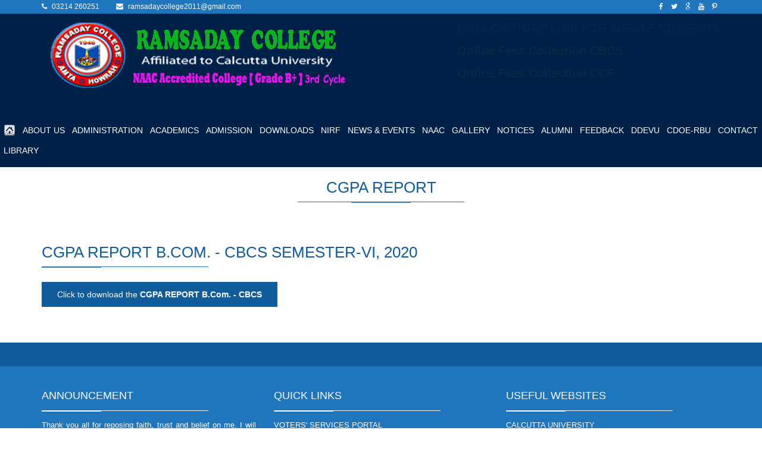

--- FILE ---
content_type: text/html; charset=UTF-8
request_url: https://ramsadaycollege.com/cgpa_report_bcom_2020.php
body_size: 6937
content:
<!DOCTYPE html>
<html class="no-js">
    <head>
        <meta charset="utf-8">
		<link rel="icon" href="images/logo.gif" type="image/x-icon" />
        <title>Ramsaday College</title>
		<META name="Keywords" content="College at Howrah Under Calcutta University">
		<META name="Keywords" content="Colleges At Howrah">
		<META name="Keywords" content="Colleges At Uluberia">
		<META name="Keywords" content="Amta college">
        <META name="Description" content="Ramsaday College, Amta, Affiliated to University of Calcutta, West Bengal, one of the oldest Colleges of Howrah District, established in 1946, 1st August. Our College is Re-Accredited by NAAC......... designed by 'JPPIO'">
        <meta name="viewport" content="width=device-width, initial-scale=1">
        <!-- Fonts -->
        <link href='http://fonts.googleapis.com/css?family=Open+Sans:400,300,700' rel='stylesheet' type='text/css'>
        <link href='http://fonts.googleapis.com/css?family=Dosis:400,700' rel='stylesheet' type='text/css'>

        <!-- Bootsrap -->
        <link rel="stylesheet" href="assets/css/bootstrap.min.css">

        <!-- Font awesome -->
        <link rel="stylesheet" href="assets/css/font-awesome.min.css">

        <!-- Owl carousel -->
        <link rel="stylesheet" href="assets/css/owl.carousel.css">

        <!-- Template main Css -->
        <link rel="stylesheet" href="assets/css/style.css">
        
        <!-- Modernizr -->
        <script src="assets/js/modernizr-2.6.2.min.js"></script>


    </head>
<body>


    <header class="main-header">
        
    
        <nav class="navbar navbar-static-top">

            <div class="navbar-top">

              <div class="container">
                  <div class="row">

                    <div class="col-sm-6 col-xs-12">

                        <ul class="list-unstyled list-inline header-contact">
                            <li> <i class="fa fa-phone"></i> <a href="tel:">03214 260251</a> </li>
                             <li> <i class="fa fa-envelope"></i> <a href="mailto:ramsadaycollege2011@gmail.com">ramsadaycollege2011@gmail.com</a> </li>
                       </ul> <!-- /.header-contact  -->
                    </div>

                    <div class="col-sm-6 col-xs-12 text-right">

                        <ul class="list-unstyled list-inline header-social">

                            <li> <a href="#"> <i class="fa fa-facebook"></i> </a> </li>
                            <li> <a href="#"> <i class="fa fa-twitter"></i>  </a> </li>
                            <li> <a href="#"> <i class="fa fa-google"></i>  </a> </li>
                            <li> <a href="#"> <i class="fa fa-youtube"></i>  </a> </li>
                            <li> <a href="#"> <i class="fa fa fa-pinterest-p"></i>  </a> </li>
                       </ul> <!-- /.header-social  -->
                    </div>
                  </div>
              </div>
            </div>			
			<div class="navbar-main">
              
              <div class="container">

                <div class="navbar-header">
                  <!--<button type="button" class="navbar-toggle collapsed" data-toggle="collapse" data-target="#navbar" aria-expanded="false" aria-controls="navbar">

                    <span class="sr-only">Toggle navigation</span>
                    <span class="icon-bar"></span>
                    <span class="icon-bar"></span>
                    <span class="icon-bar"></span>                  </button>-->
                  
                <a class="navbar-brand" href="index.php"><img src="assets/images/logo1.png" width="100%" alt="Ramsaday College"></a>                </div>

                <!--<div id="navbar" class="navbar-collapse collapse pull-right">

                  <ul class="nav navbar-nav">

                    <li><a class="is-active" href="index.php">HOME</a></li>
                    <li><a href="#">ABOUT</a></li>
                    <li class="has-child"><a href="#">SUBMENU</a>

                      <ul class="submenu">
                         <li class="submenu-item"><a href="#">Causes list </a></li>
                         <li class="submenu-item"><a href="#">Single cause </a></li>
                         <li class="submenu-item"><a href="#">Single cause </a></li>
                         <li class="submenu-item"><a href="#">Single cause </a></li>
                      </ul>
                    </li>
                    <li><a href="#">GALLERY</a></li>
                    <li><a href="#">CONTACT</a></li>
                  </ul>
				  
				  
                </div>--> <!-- /#navbar -->
				 <div class="topnav">
  					<div class="topnav-right">
						<!--<br />-->
						<a href="https://dccurc.in/" target="_blank" class="blink" style="font-weight:bold; color:#FF33FF;">DATA CAPTURE LINK FOR WBCAP STUDENTS</a><br />
						
			
    					<!--<a href="upload/notice/Admission%20schedule.pdf" target="_blank" class="blink" style="font-weight:bold; color:#33CCFF;">Admission Schedule College Portal</a><br />-->
						<!--<a href="upload/admission 24-25/Physical Verification_Doc.pdf" target="_blank" class="blink" style="font-weight:bold; color:#FF33FF;">Documents Required for Physical Verification</a><br />
    					<a href="https://onlinerc.in/cx/collect/" target="_blank" class="blink" style="font-weight:bold;">Link for REVIEW and FSI</a><br />-->
						<a href="http://onlinerc.in/campusXpert/" target="_blank" class="blink" style="font-weight:bold;">Online Fees Collection CBCS</a><br />
						<a href="https://onlinerc.in/cx/" target="_blank" class="blink" style="font-weight:bold;">Online Fees Collection CCF</a><br />
						<!--<a href="https://www.ramsadaycollege.com/upload/notice/PG%20admission%20notice%202024.pdf" target="_blank" class="blink" style="font-weight:bold; color:#FF33FF;">PG Admission Notice 2024</a>-->
  					</div>
				</div> 
				
              </div> <!-- /.container -->
            </div>
				  
<style type="text/css">
 			
/* Add a black background color to the top navigation */
.topnav {
    overflow: hidden;
}

/* Style the links inside the navigation bar */
.topnav a {
  float: left;
  color: #FFFF00;
  text-align: center;
  padding-top:10px;
  text-decoration: none;
  font-size: 20px;
}

/* Change the color of links on hover */
.topnav a:hover {
  background-color: #fff;
  color: #FFF;
  animation: stop;
}

/* Add a color to the active/current link */
.topnav a.active {
  background-color: #04AA6D;
  color: white;
}

/* Right-aligned section inside the top navigation */
.topnav-right {
  float: right;
}
.blink{
	animation: blinker 2s linear infinite;
	color:FFF;
}
@keyframes blinker{
	50% {
		opacity : 0;
	}
}
</style>
             <!-- /.navbar-main -->
        </nav> 

    </header> <!-- /. main-header -->


	        <script src="dist/jquery-1.12.4.min.js" type="text/javascript"></script>
        <script type="text/javascript" src="dist/responsive-nav.min.js"></script>
        <link rel="stylesheet" type="text/css" href="dist/responsive-nav.css" />
        <link rel="stylesheet" type="text/css" href="dist/themes.css" />
        <script type="text/javascript">
            $(document).ready(function () {
                $("#top-menu2").responsiveNav({
                    openSubmenuOnClick: true,
                    activateOnWidth: 500,
                });
            });
        </script>
        <style>
            *,
            *:before,
            *:after {
                -webkit-box-sizing: border-box;
                -moz-box-sizing: border-box;
                box-sizing: border-box;
            }

            body {
                font-family: arial;
            }
        </style>
		<p style="background-color:#002147; height:60px; margin-bottom:-10px;">&nbsp;</p>
<nav id="top-menu2">
            <div class="label-menu">MENU</div>
            <div>
                <ul>
                   <li><a href="index.php"><span><img src="inner-page-images/home1.png" width="20" height="10" alt="HOME" class="img-responsive"></span></a></li>
				   
				   <li class="dropdown">
                        <a href="#"><span>ABOUT US</span></a>
                        <div>
                            <ul>
                                <li><a href="aboutus.php" title="">ABOUT US</a></li>
                                <li><a href="institutes_distinctiveness.php">INSTITUTES DISTINCTIVENESS</a></li>
                                <li><a href="vision_and_mission.php" title="">VISION AND MISSION</a></li>
                                <li><a href="futureplan.php" title="" class="current-item style1">FUTURE PLAN</a></li>
								<li><a href="healthy_practice.php">HEALTHY PRACTICES</a></li>
								<li class="dropdown">
                                    <a href="" title="">FACILITIES</a>
                                    <div>
                                        <ul>
                                            <li><a href="library.php" title="">LIBRARY</a></li>
											<li><a href="canteen.php" title="">CAFETERIA</a></li>
											<li><a href="otherfacilities.php" title="">OTHER FACILITIES</a></li>
                                        </ul>
                                    </div>
                                </li>
                            </ul>
                        </div>
                    </li>
				   
                    <li class="dropdown">
                        <a href="#"><span>ADMINISTRATION</span></a>
                        <div>
                            <ul>
                                <li class="dropdown">
                                    <a href="#">STANDING COMMITTEES</a>
                                    <div>
                                        <ul>
										  <li><a href="organogram.php">ORGANOGRAM</a></li>
                                          <li><a href="governing_body.php">GOVERNING BODY</a></li>
										  <li><a href="iqac.php">IQAC</a></li>
										  <li><a href="naac.php">NAAC COMMITTEE</a></li>
										  <li><a href="grievance_cell.php">STUDENTS' GRIEVANCE REDRESSAL CELL</a></li>
										  <li><a href="antirag.php">ANTI RAGGING CELL</a></li>
										  <li><a href="ic_committee.php">INTERNAL COMPLAINTS COMMITTEE</a></li>
										  <li><a href="development.php">INFRASTRUCTURE & DEVELOPMENT</a></li>
                                		  <li><a href="enquiry.php">WHOM TO MEET AND WHY</a></li>
										  <li><a href="election.php">STUDENT ELECTION COMMITTEE</a></li>
										  										  <li><a href="otherstandingcommittee.php">OTHER STANDING COMMITTEES</a></li>
                                        </ul>
                                    </div>
                                </li>
								<li class="dropdown">
                                    <a href="#">POLICIES</a>
                                    <div>
                                        <ul>
										  <li><a href="code_of_professional_ethics.php">CODE OF PROFESSIONAL ETHICS</a></li>
                                		  <li><a href="scholarship_policy.php">SCHOLARSHIP</a></li>
										  <li><a href="internal_complaints_policy.php">ICC</a></li>
										  <li><a href="grievance_redressal_policy.php">GRIEVANCE REDRESSAL</a></li>
										  <li><a href="freeship_guideline_policy.php">FREESHIP GUIDELINE</a></li>
                                        </ul>
                                    </div>
                                </li>             
							</ul>
                        </div>
                    </li>
					
					<li class="dropdown">
                        <a href="#"><span>ACADEMICS</span></a>
                        <div>
                            <ul>
                                <li class="dropdown">
                                    <a href="#">PROGRAMS OFFERED</a>
                                    <div>
                                        <ul>
                                          <li><a href="ug_pg_programs.php">UG & PG LEVEL</a></li>
                                        </ul>
                                    </div>
                                </li>
                                <li><a href="departments_info.php" title="">DEPARTMENTS</a></li>
                                <li><a href="academic_calendar.php" title="">ACADEMIC CALENDAR</a></li>
								<li class="dropdown">
                                    <a href="" title="">EXTRA CURRICULAR</a>
                                    <div>
                                        <ul>
                                            <li><a href="english_course.php" title="">EFFECTIVE ENGLISH CRASH COURSE</a></li>
											<li><a href="nss.php" title="">N.S.S.</a></li>
											<li><a href="ncc.php" title="">N.C.C.</a></li>
											<li><a href="redribbion.php" title="">RED RIBBON CLUB</a></li>
                                        </ul>
                                    </div>
                                </li>
								<li class="dropdown">
                                    <a href="" title="">COURSES OUTCOMES</a>
                                    <div>
                                        <ul>
                                            <li><a href="courses_outcomes_2021.php" title="">COURSES OUTCOMES 2020-21</a></li>
											<li><a href="courses_outcomes_2020.php" title="">COURSES OUTCOMES 2019-20</a></li>
											<li><a href="courses_outcomes.php" title="">COURSES OUTCOMES 2018-19</a></li>
                                        </ul>
                                    </div>
                                </li>
								<li><a href="research_and_publication.php">RESEARCH & PUBLICATION</a></li>
								<li><a href="academic-activities.php">ACADEMIC ACTIVITIES</a></li>
								<li><a href="seminar.php">SEMINARS & WEBINARS</a></li>
								<li><a href="career_counselling.php">CAREER COUNSELLING</a></li>
								<li><a href="faculty_development_program.php">FACULTY DEVELOPMENT PROGRAMME</a></li>
                            </ul>
                        </div>
                    </li>
					
					<li class="dropdown">
                        <a href="#"><span>ADMISSION</span></a>
                        <div>
                            <ul>
                                <li><a href="new_admission.php"><img src="inner-page-images/newnew.gif" width="25" height="12"> ONLINE ADMISSION FOR THE ACADEMIC SESSION 2024-25</a></li>
                                <li><a href="reservation_rules_admission.php"><!--<img src="inner-page-images/newnew.gif" width="25" height="12">--> RESERVATIONS RULES</a></li>
								<li><a href="new_admission_rules_cbcs.php">CU NEW ADMISSION AND EXAMINATIONS RULES CBCS</a></li>
                            	<li><a href="admission.php">COLLEGE ADMISSION CRITERIA</a></li>
                            </ul>
                        </div>
                    </li>
					
					<li class="dropdown">
                        <a href="#"><span>DOWNLOADS</span></a>
                        <div>
                            <ul>
							<li><a href="checklist.php"><img src="inner-page-images/newnew.gif" width="25" height="12">CHECK LIST</a></li>
							<li><a href="action_plans.php">ACTION PLAN</a></li>
							<li><a href="checklist.php">REGISTRATION CHECKLIST</a></li>
							<li class="dropdown">
                                    <a href="" title="">MODEL QUESTION PAPER - UG</a>
                                    <div>
                                        <ul>
                                            <li><a href="english_dept.php">ENGLISH DEPARTMENT</a></li>
											<li><a href="bengali_dept.php">BENGALI DEPARTMENT</a></li>
											<li><a href="education_dept.php">EDUCATION DEPARTMENT</a></li>
											<li><a href="sanskrit_dept.php">SANSKRIT DEPARTMENT</a></li>
											<li><a href="hist_dept.php">HISTORY DEPARTMENT</a></li>
											<li><a href="philo_dept.php">PHILOSOPHY DEPARTMENT</a></li>
											<li><a href="phy_edu_dept.php">PHYSICSL EDUCATION DEPARTMENT</a></li>
											<li><a href="physics_dept.php">PHYSICS DEPARTMENT</a></li>
											<li><a href="chemistry_dept.php">CHEMISTRY DEPARTMENT</a></li>
											<li><a href="math_dept.php">MATHEMATICS DEPARTMENT</a></li>
											<li><a href="botany_dept.php">BOTANY DEPARTMENT</a></li>
											<li><a href="commerce_dept.php">COMMERCE DEPARTMENT</a></li>
											<li><a href="polsc_dept.php">POLITICAL SCIENCE DEPARTMENT</a></li>
											<li><a href="geography_dept.php">GEOGRAPHY DEPARTMENT</a></li>
											<li><a href="zoology_dept.php">ZOOLOGY DEPARTMENT</a></li>
											<li><a href="anthro_dept.php">ANTHROPOLOGY DEPARTMENT</a></li>
                                        </ul>
                                    </div>
                                </li>
								<li class="dropdown">
                                    <a href="" title="">MODEL QUESTION PAPER - PG [DISTANCE] </a>
                                    <div>
                                        <ul>
                                            <li><a href="english_dept_pg.php">ENGLISH DEPARTMENT</a></li>
											<li><a href="bengali_dept_pg.php">BENGALI DEPARTMENT</a></li>
											<li><a href="history_dept_pg.php">HISTORY DEPARTMENT</a></li>
											<li><a href="geography_dept_pg.php">GEOGRAPHY DEPARTMENT</a></li>
											<li><a href="envs_dept_pg.php">ENVIRONMENT STUDIES DEPARTMENT</a></li>
											<li><a href="polsc_dept_pg.php">POLITICAL SCIENCE DEPARTMENT</a></li>
											<li><a href="commerce_dept_pg.php">COMMERCE DEPARTMENT</a></li>
											<li><a href="sanskrit_dept_pg.php">SANSKRIT DEPARTMENT</a></li>
                                        </ul>
                                    </div>
                                </li>
								<li><a href="ugc_guidelines_covid19.php">UGC GUIDELINES FOR COVID'19</a></li>
								<li><a href="student_credit_card.php">STUDENT CREDIT CARD INFORMATION</a></li>
								<li><a href="cas_guidelines_for_teachers.php">CAS GUIDELINES & PROFORMA FOR TEACHERS</a></li>
								<li class="dropdown">
                                    <a href="#">CGPA REPORT CBCS</a>
                                    <div>
                                        <ul>
                                            <li class="dropdown">
                                                <a href="#"><span>2023</span></a>
                                                <div>
                                                    <ul>
                                                        <li><a href="cgpa_report_bcom_2023.php">B.COM.</a></li>
									    				<li><a href="cgpa_report_babsc_2023.php">B.A./B.Sc.</a></li>
                                                    </ul>
                                                </div>
                                            </li>
                                        </ul>
										<ul>
                                            <li class="dropdown">
                                                <a href="#"><span>2022</span></a>
                                                <div>
                                                    <ul>
                                                        <li><a href="cgpa_report_bcom_2022.php">B.COM.</a></li>
									    				<li><a href="cgpa_report_babsc_2022.php">B.A./B.Sc.</a></li>
                                                    </ul>
                                                </div>
                                            </li>
                                        </ul>
										<ul>
                                            <li class="dropdown">
                                                <a href="#"><span>2021</span></a>
                                                <div>
                                                    <ul>
                                                        <li><a href="cgpa_report_bcom_2021.php">B.COM.</a></li>
									    				<li><a href="cgpa_report_babsc_2021.php">B.A./B.Sc.</a></li>
                                                    </ul>
                                                </div>
                                            </li>
                                        </ul>
										<ul>
                                            <li class="dropdown">
                                                <a href="#"><span>2020</span></a>
                                                <div>
                                                    <ul>
                                                        <li><a href="cgpa_report_bcom_2020.php">B.COM.</a></li>
                                                    </ul>
                                                </div>
                                            </li>
                                        </ul>
										
                                    </div>
                                </li>
                            </ul>
                        </div>
                    </li>
					
					
					
					<li class="dropdown">
                        <a href="#"><span>NIRF</span></a>
                        <div>
                            <ul>
								<li><a href="upload/2025/RSC_NIRF 2025.pdf" target="_blank">NIRF 2025 (National Institutional Ranking Framework)</a></li>                                 
								<li><a href="upload/2024/NIRF2024.pdf" target="_blank">NIRF 2024 (National Institutional Ranking Framework)</a></li> 
								<li><a href="upload/2023/Ramsaday%20College20230131-.pdf" target="_blank">NIRF 2023 (National Institutional Ranking Framework)</a></li>
                            </ul>
                        </div>
                    </li>
					
					<li class="dropdown">
                        <a href="#"><span>NEWS & EVENTS</span></a>
                        <div>
                            <ul>
								<!--<li><a href="http://eclassrc.in/" target="_blank"> e-CLASSROOM</a></li>-->
								<li><a href="eclassroom.php"> e-CLASSROOM</a></li>
								<li><a href="scholarships.php" title="">SCHOLARSHIPS</a></li>
								<li><a href="publication.php" title="">PUBLICATION</a></li>
								<li><a href="swayam.php" title="">SWAYAM</a></li>
								<li><a href="virtual_lab.php" title="">VIRTUAL LAB</a></li>
								<li><a href="skill_development.php" title="">SKILL DEVELOPMENT</a></li>
								<li><a href="student_corner.php" title="">STUDENTS' CORNER</a></li>
                                <li><a href="https://forms.gle/VyQ1yrmSzF9AQNZq7" target="_blank">1ST YEAR STUDENT DATABASE</a></li>
								<!--<li><a href="platinum_jubilee.php">PLATINUM JUBILEE CELEBRATION</a></li>-->
								<li><a href="results.php">RESULTS</a></li>
								<li><a href="sports_games.php">SPORTS AND GAMES</a></li>
								<li><a href="gurdian.php">GURDIANS' MEETINGS</a></li>
								<li><a href="rural-health-unit.php">RURAL HEALTH UNIT</a></li>
								<!--<li><a href="redrassal-cell.php">GRIEVANCE REDRASSAL CELL</a></li>-->
                            </ul>
                        </div>
                    </li>
					
					<li class="dropdown">
                        <a href="#"><span>NAAC</span></a>
                        <div>
                            <ul>
								<li><a href="naac_status.php">NAAC ACCREDITATION STATUS</a></li>
                                <li><a href="aqar.php">LATEST AQAR</a></li>
								<li><a href="old_aqar.php">OLD AQAR</a></li>
                            </ul>
                        </div>
                    </li>
					
                    <li><a href="gallery.php"><span>GALLERY</span></a></li>
					
                    <li class="dropdown">
                        <a href="#"><span>NOTICES</span></a>
                        <div>
                            <ul>
                                <li><a href="notice.php">UG NOTICES</a></li>
								<li><a href="cupg_notice.php">REGULAR PG NOTICES</a></li>
								<li><a href="other_notice.php">OFFICIAL NOTICES</a></li>
                            </ul>
                        </div>
                    </li>
					
                    <li class="dropdown">
                        <a href="#"><span>ALUMNI</span></a>
                        <div>
                            <ul>
                                <li><a href="alumni.php">ALUMNI ASSOCIATION</a></li>
								<li><a href="alumnievent.php">ALUMNI EVENTS</a></li>
								<li><a href="https://forms.gle/zgxC4UC7SoAjCh6fA" target="_blank">ALUMNI REGISTRATION</a></li>
                            </ul>
                        </div>
                    </li>
					
										<li><a href="teachers_feedback_analysis_20-21.php">FEEDBACK</a></li>
					
					<li class="dropdown">
						<a href="#"><span>DDEVU</span></a>
						<div>
							<ul>
								<li><a href="post_grad.php">COURSE DETAILS</a></li>
								<li><a href="ddevu_notice.php">DDEVU-PG NOTICES</a></li>
								<li class="dropdown">
									<a href="" title="">VIEW SYLLABUS</a>
									<div>
										<ul>
											  <li><a href="upload/ddevu/bengali.pdf" target="_blank">BENGALI</a></li>
											  <li><a href="upload/ddevu/hist.pdf" target="_blank">HISTORY</a></li>
											  <li><a href="upload/ddevu/sanskrit.pdf" target="_blank">SANSKRIT</a></li>
											  <li><a href="upload/ddevu/geog.pdf" target="_blank">GEOGRAPHY</a></li>
										</ul>
									</div>
								</li>
								<!--<li><a href="ddevu_registration.php">REGISTER ONLINE</a></li>-->
							</ul>
						</div>
					</li>
					
					
					<li class="dropdown">
						<a href="#"><span>CDOE-RBU</span></a>
						<div>
							<ul>
								<li><a href="cdoe_rbu.php">CDOE RBU</a></li>
								<li><a href="cdoe_rbu_notice.php">CODE RBU NOTICES</a></li>
							</ul>
						</div>
					</li>
					
                     <li class="dropdown">
                        <a href="#"><span>CONTACT</span></a>
                        <div>
                            <ul>
                                <li><a href="contact.php">CONTACT INFORMATION</a></li>
								<li><a href="campusmap.php">CAMPUS MAP</a></li>
                            </ul>
                        </div>
                    </li>
					
                    <li class="dropdown">
                        <a href="#"><span>LIBRARY</span></a>
                        <div>
                            <ul>
                                <li><a href="https://sites.google.com/site/ramsadaycollegelibrary/" target="_blank" title="">e-LIBRARY</a></li>
								<li><a href="https://forms.gle/sanp7GPoBtUxeNwA9" target="_blank">LIBRARY MEMBERSHIP FORM (2023 - 2024)</a></li>
								<!--<li><a href="https://forms.gle/CedfvgjojfLMjMKa8" target="_blank">LIBRARY MEMBERSHIP FORM FOR 1ST SEM GENERAL STUDENTS</a></li>   -->   
                            </ul>
                        </div>
                    </li>
					
                    <!--<li class="dropdown">
                        <a href="javascript:void(0);"><span>MULTI LEVEL MENU 2</span></a>
                        <div>
                            <ul>
                                <li class="dropdown">
                                    <a href="#"><span>list item Second Level 2.1</span></a>
                                    <div>
                                        <ul>
                                            <li class="dropdown">
                                                <a href="#"><span>list item 2.1.1</span></a>
                                                <div>
                                                    <ul>
                                                        <li><a href="#"><span>list item 2.1.1.1</span></a></li>
                                                        <li><a href="#"><span>list item 2.1.1.2</span></a></li>
                                                        <li><a href="#"><span>list item 2.1.1.3</span></a></li>
                                                        <li><a href="#"><span>list item 2.1.1.4</span></a></li>
                                                    </ul>
                                                </div>
                                            </li>
                                            <li><a href="#"><span>list item 2.1.2</span></a></li>
                                            <li><a href="#"><span>list item 2.1.3</span></a></li>
                                            <li><a href="#"><span>list item 2.1.4</span></a></li>
                                        </ul>
                                    </div>
                                </li>
                                <li><a href="#"><span>list item Second Level 2.2</span></a></li>
                                <li><a href="#"><span>list item Second Level 2.3</span></a></li>
                            </ul>
                        </div>
                    </li>-->
                </ul>
            </div>
        </nav>	<div class="navbar-main2"></div>
    <!-- Carousel
    ================================================== -->
    <!-- /.carousel -->

     <!-- /.about-us -->
	 
     <h2 class="title-style-1">CGPA REPORT<span class="title-under"></span></h2>
	 <div class="main-container">

		<div class="container">
		<h2 class="title-style-2">CGPA REPORT B.Com. - CBCS Semester-VI, 2020<span class="title-under"></span></h2>
		
		<p><a href="upload/2022/BCOM_CU_SEM_6_444_2020.pdf" target="_blank"  class="btn btn-primary">Click to download the <b>CGPA REPORT B.Com. - CBCS</b></a></p>
			

		</div> <!-- /.about-us -->
		
		 <!-- /.our-sponsors -->
		

	</div>
	 <!-- /.our-causes -->

    



		     <!-- /.our-sponsors -->


    


    <footer class="main-footer">

        <div class="footer-top">
            
        </div>


        <div class="footer-main">
            <div class="container">
                
                <div class="row">
                    <div class="col-md-4">

                        <div class="footer-col">

                            <h4 class="footer-title">Announcement <span class="title-under"></span></h4>

                            <div class="footer-content">

                                <p>Thank you all for reposing faith, trust and belief on me. I will try my best to fulfill the aspirations of those who love and care for their institution. </p> 

                                <p>Regards from <strong>Principal</strong></p>
                            </div>
                        </div>
                    </div>

                    <div class="col-md-4">

                        <div class="footer-col">

                            <h4 class="footer-title">Quick Links <span class="title-under"></span></h4>

                            <div class="footer-content">
                                <ul class="tweets list-unstyled">
                                    <p><a href="https://voters.eci.gov.in/" target="_blank">VOTERS' SERVICES PORTAL</a></p>
									
                                    <p><a href="enquiry.php">WHOM TO MEET AND WHY</a></p>

                                    <p><a href="reservation_rules_admission.php">RESERVATION RULES, GOVT. of WB</a></p>

                                    <p><a href="admission.php">ADMISSION RULES, RAMSADAY COLLEGE</a></p>

                                    <p><a href="ug_pg_programs.php">UG / PG PROGRAMMES & SUBJECT COMBINATIONS</a></p>
									
									<p><a href="privacy policy.php">PRIVACY POLICY</a></p>
                                </ul>
                            </div>
                        </div>
                    </div>


                    <div class="col-md-4">

                        <div class="footer-col">

                            <h4 class="footer-title">Useful Websites <span class="title-under"></span></h4>

                            <div class="footer-content">
                                <ul class="tweets list-unstyled">
                                    <p><a href="http://www.caluniv.ac.in/" target="_blank">CALCUTTA UNIVERSITY</a></p>

                                    <p><a href="http://ugccare.unipune.ac.in/apps1/home/index" target="_blank">UGC CARE LISTED JOURNALS</a></p>
									
                                    <p><a href="http://www.ugc.ac.in/" target="_blank">UGC</a></p>

                                    <p><a href="http://mhrd.gov.in/higher_education" target="_blank">DEPARTMENT OF HIGHER EDUCATION.</a></p>

                                    <p><a href="http://wbresults.nic.in/" target="_blank">B.A. / B.SC. / B.COM. RESULTS</a></p>
                                </ul>
                            </div>
                        </div>
                    </div>
                    <div class="clearfix"></div>



                </div>
                
                
            </div>

            
        </div>
		
		<div class="footer-bottom">

            <div class="container text-right">
                Sadaka @ copyrights RamsadayCollege - by <a href="#" target="_blank">Ouarmedia</a>&nbsp;&nbsp;&nbsp;&nbsp;&nbsp;&nbsp;&nbsp;&nbsp;  A site from <a href="http://www.jppio.com" target="_blank">JPPIO</a>
            </div>
        </div>
		
		
		<!--  Scripts
    ================================================== -->

    <!-- jQuery -->
    

    <!-- Bootsrap javascript file -->
    <script src="assets/js/bootstrap.min.js"></script>
    
    <!-- owl carouseljavascript file -->
    <script src="assets/js/owl.carousel.min.js"></script>

    <!-- Template main javascript -->
    <script src="assets/js/main.js"></script>

    <!-- Google Analytics: change UA-XXXXX-X to be your site's ID. -->
    <script>
        (function(b,o,i,l,e,r){b.GoogleAnalyticsObject=l;b[l]||(b[l]=
        function(){(b[l].q=b[l].q||[]).push(arguments)});b[l].l=+new Date;
        e=o.createElement(i);r=o.getElementsByTagName(i)[0];
        e.src='//www.google-analytics.com/analytics.js';
        r.parentNode.insertBefore(e,r)}(window,document,'script','ga'));
        ga('create','UA-XXXXX-X');ga('send','pageview');
    </script>        
    </footer> <!-- main-footer -->

</body>
</html>


--- FILE ---
content_type: text/css
request_url: https://ramsadaycollege.com/assets/css/style.css
body_size: 4173
content:
/*------------------------------------------------------------------------------------------------------------------------
 
 @package: Sadaka
 @author: Ouarmedia/Farouk BLALOU
 @version: 1.0
 
 --------------------------------------------------------------------------------------------------------------------- */

/* =============================================================================
  Base
========================================================================== */
body {
  font-family: "Open sans", sans-serif;
  color: #115c9b;
}

h1,
h2,
h3,
h4 {
  font-family: "Dosis", sans-serif;
}

a {
  color: inherit;
}
a:hover, a:focus, a:active {
  color: inherit;
}

/* =============================================================================
  Layout
========================================================================== */
/* Header 
================================= */
.navbar-static-top {
  margin: 0;
  border: 0;
  color: #fff;
}

.navbar-top {
  background: #1f76bd;
  font-size: 12px;
  padding: 3px 0;
}
.navbar-top .list-inline {
  margin-bottom: 0;
}
.navbar-top .header-contact li {
  margin-right: 15px;
}
.navbar-top .header-contact li .fa {
  margin-right: 5px;
}

.navbar-main {
  margin-bottom: 0;
  color: #fff;
  background: #002147;
  height:130px;
}
.navbar-main2 {
  margin-bottom: 0;
  color: #fff;
  background: #002147;
  height:10px;
}
.navbar-main .navbar-brand {
  border-bottom: none !important;
}
.navbar-main a:hover,
.navbar-main a:active,
.navbar-main a:focus,
.navbar-main a.is-active {
  background: none !important;
  color: inherit;
  /*border-bottom: 2px solid #fff;*/
}
.navbar-main .submenu {
  position: absolute;
  list-style: none;
  background: #1f76bd;
  padding: 0;
  width: 150px;
  left: -35px;
  visibility: hidden;
  top: 85px;
  -moz-transition: all, 0.05s;
  -o-transition: all, 0.05s;
  -webkit-transition: all, 0.05s;
  transition: all, 0.05s;
}
.navbar-main .submenu li {
  border-top: 1px solid #185b91;
}
.navbar-main .submenu li:hover {
  background: #185b91;
  -moz-transition: all, 0.3s;
  -o-transition: all, 0.3s;
  -webkit-transition: all, 0.3s;
  transition: all, 0.3s;
}
.navbar-main .submenu li a {
  width: 100%;
  border-bottom: none;
  text-decoration: none;
  padding: 5px 25px;
  display: block;
  font-size: 16px;
}
.navbar-main li a {
  font-family: "Dosis", sans-serif;         /*for menu font*/
  font-size: 18px;
  padding: 20px 15px;
  border-bottom: 2px solid transparent;
}
.navbar-main li:hover .submenu {
  top: 62px;
  visibility: visible;
  -moz-transition: all, 0.25s;
  -o-transition: all, 0.25s;
  -webkit-transition: all, 0.25s;
  transition: all, 0.25s;
}
.navbar-main .icon-bar {
  background: #fff;
}


.navbar-main-gal {
  margin-bottom: 0;
  margin-bottom:-30px;
  color: #fff;
  background: #002147;
  height:130px;
}
.navbar-main-gal .navbar-brand {
  border-bottom: none !important;
}
.navbar-main-gal a:hover,
.navbar-main-gal a:active,
.navbar-main-gal a:focus,
.navbar-main-gal a.is-active {
  background: none !important;
  color: inherit;
  /*border-bottom: 2px solid #fff;*/
}
.navbar-main-gal .submenu {
  position: absolute;
  list-style: none;
  background: #1f76bd;
  padding: 0;
  width: 150px;
  left: -35px;
  visibility: hidden;
  top: 85px;
  -moz-transition: all, 0.05s;
  -o-transition: all, 0.05s;
  -webkit-transition: all, 0.05s;
  transition: all, 0.05s;
}
.navbar-main-gal .submenu li {
  border-top: 1px solid #185b91;
}
.navbar-main-gal .submenu li:hover {
  background: #185b91;
  -moz-transition: all, 0.3s;
  -o-transition: all, 0.3s;
  -webkit-transition: all, 0.3s;
  transition: all, 0.3s;
}
.navbar-main-gal .submenu li a {
  width: 100%;
  border-bottom: none;
  text-decoration: none;
  padding: 5px 25px;
  display: block;
  font-size: 16px;
}
.navbar-main-gal li a {
  font-family: "Dosis", sans-serif;         /*for menu font*/
  font-size: 18px;
  padding: 20px 15px;
  border-bottom: 2px solid transparent;
}
.navbar-main-gal li:hover .submenu {
  top: 62px;
  visibility: visible;
  -moz-transition: all, 0.25s;
  -o-transition: all, 0.25s;
  -webkit-transition: all, 0.25s;
  transition: all, 0.25s;
}
.navbar-main-gal .icon-bar {
  background: #fff;
}

/* Home Slider 
================================= */
.carousel-home img {
  width: 100%;
}
.carousel-home .carousel-control {
  background: #1f76bd;
  height: 80px;
  width: 40px;
  top: 50%;
  margin-top: -40px;
  -moz-transition: width, 0.3s;
  -o-transition: width, 0.3s;
  -webkit-transition: width, 0.3s;
  transition: width, 0.3s;
}
.carousel-home .carousel-control .fa {
  font-size: 2.5em;
  padding-top: 12px;
}
.carousel-home .carousel-control:hover {
  width: 50px;
}
.carousel-home .carousel-caption {
  top: 50%;
  bottom: auto;
  transform: translateY(-50%);
}
.carousel-home .carousel-title {
  color: #fff;
  font-family: "Dosis", sans-serif;
  font-size: 50px;
  font-weight: bold;
  text-transform: uppercase;
}
.carousel-home .carousel-subtitle {
  font-size: 25px;
  text-transform: uppercase;
}
.carousel-home .btn {
  margin-top: 30px;
}

.section-home {
  margin: 30px 0;
}

/* home/ about-us 
================================= */
.about-us {
  margin: 30px 0;
}

.about-us-col {
  height: 325px;
  padding: 25px;
  text-align: center;
  background-color: #0076a3;
  background-image: url('[data-uri]');
  background-size: 100%;
  background-image: -moz-linear-gradient(290deg, #115b9b -25%, #1290f8 50%, #115b9b 125%);
  background-image: -webkit-linear-gradient(290deg, #115b9b -25%, #1290f8 50%, #115b9b 125%);
  background-image: linear-gradient(160deg, #115b9b -25%, #1290f8 50%, #115b9b 125%);
  color: #fff;
}
.about-us-col .col-icon-wrapper {
  min-height: 80px;
}
.about-us-col .col-title {
  text-transform: uppercase;
}
.about-us-col .col-details {
  text-align: justify;
  margin-bottom: 25px;
  min-height: 80px;
}

/* home/reasons 
================================= */
.home-reasons {
  margin: 25px 0;
}

.reasons-col {
  position: relative;
  overflow: hidden;
}
.reasons-col img {
  width: 100%;
  -moz-transition: all, 0.5s;
  -o-transition: all, 0.5s;
  -webkit-transition: all, 0.5s;
  transition: all, 0.5s;
}
.reasons-col .reasons-titles {
  position: absolute;
  bottom: 0;
  text-align: center;
  background: rgba(31, 118, 189, 0.8);
  width: 100%;
  color: #fff;
  text-transform: uppercase;
  height: 125px;
  padding: 25px 0;
}
.reasons-col .reasons-title {
  font-weight: bold;
}
.reasons-col .on-hover {
  position: absolute;
  top: 0;
  bottom: 125px;
  width: 100%;
  padding: 25px;
  color: #fff;
  text-align: justify;
  background: rgba(31, 118, 189, 0.9);
  border-bottom: 1px solid #fff;
  visibility: hidden;
  opacity: 0;
  -moz-transition: all, 0.5s;
  -o-transition: all, 0.5s;
  -webkit-transition: all, 0.5s;
  transition: all, 0.5s;
}
.reasons-col:hover .on-hover {
  visibility: visible;
  opacity: 1;
  padding: 50px;
  -moz-transition: all, 1s;
  -o-transition: all, 1s;
  -webkit-transition: all, 1s;
  transition: all, 1s;
}
.reasons-col:hover img {
  -moz-transform: perspective(1.1) scale3d(1.1, 1.1, 1.1);
  -webkit-transform: perspective(1.1) scale3d(1.1, 1.1, 1.1);
  transform: perspective(1.1) scale3d(1.1, 1.1, 1.1);
}

/* home/causes
================================= */
.cause {
  padding-bottom: 15px;
  margin-bottom: 30px;
  border: 1px solid #1f76bd;
  -moz-transition: all, 0.3s;
  -o-transition: all, 0.3s;
  -webkit-transition: all, 0.3s;
  transition: all, 0.3s;
}
.cause .cause-progress {
  margin: 0 10px 15px;
  border: 1px solid #1f76bd;
  border-radius: 3px;
}
.cause .cause-progress .progress-bar {
  background: #1f76bd;
  box-shadow: none;
}
.cause .cause-img {
  margin-bottom: 15px;
  width: 100%;
}
.cause .cause-title {
  text-align: center;
  margin-bottom: 10px;
  font-weight: bold;
}
.cause .cause-details {
  text-align: justify;
  padding: 0 15px;
  font-size: 13px;
  margin-bottom: 15px;
  min-height: 115px;
}
.cause:hover {
  background: #f0f0f0;
  color: #144d7b;
  border-color: #144d7b;
}

/* Team 
================================= */
.team-member {
  background: #1f76bd;
  color: #fff;
  text-align: center;
  padding-bottom: 15px;
  border: 1px solid #1f76bd;
}
.team-member .thumnail img {
  width: 100%;
}
.team-member .member-name {
  font-weight: bold;
}
.team-member .member-position {
  padding: 0 15px 5px;
}

/* footer 
================================= */
.footer-top {
  background: #115c9b;
  height: 40px;
}

.main-footer {
  background: #1f76bd;
  color: #fff;
}
.main-footer .footer-main {
  padding: 30px 0;
}
.main-footer .footer-title {
  text-transform: uppercase;
  margin-bottom: 10px;
}
.main-footer .footer-title .title-under {
  background: #fff;
  margin: 15px 0;
  text-align: left;
}
.main-footer .footer-title .title-under:after {
  margin: 0;
  background: #fff;
}
.main-footer .footer-content {
  text-align: justify;
  font-size: 13px;
}
.main-footer .tweet {
  font-size: 13px;
}
.main-footer .tweet:after {
  content: "";
  height: 1px;
  display: block;
  background: #115c9b;
  width: 150px;
  margin: 15px auto;
}
.main-footer .tweet:last-child:after {
  display: none;
}

.footer-bottom {
  background: #115c9b;
  padding: 3px;
}

.footer-form .form-group {
  margin-bottom: 5px;
}
.footer-form .form-control {
  background: #115c9b;
  color: #fff;
  border: 0;
  border-radius: 0;
  margin-bottom: 5px;
  border: 1px solid #fff;
  resize: none;
}
.footer-form .btn-submit {
  border-radius: 0;
  background: #115c9b;
  text-transform: uppercase;
  border: 1px solid #fff;
  -moz-transition: all, 0.5s;
  -o-transition: all, 0.5s;
  -webkit-transition: all, 0.5s;
  transition: all, 0.5s;
}
.footer-form .btn-submit:hover {
  background: #fff;
}
.footer-form input:-moz-placeholder,
.footer-form textarea:-moz-placeholder {
  color: #fff;
}
.footer-form input::-moz-placeholder,
.footer-form textarea::-moz-placeholder {
  color: #fff;
}
.footer-form input:-ms-input-placeholder,
.footer-form textarea:-ms-input-placeholder {
  color: #fff;
}
.footer-form input::-webkit-input-placeholder,
.footer-form textarea::-webkit-input-placeholder {
  color: #fff;
}

/* Pages 
================================= */
.page-heading {
  background: url('../images/heading-bg.jpg?1428795369') no-repeat center;
  background-size: cover;
  min-height: 190px;
  color: #fff;
  padding: 25px 15px;
  margin-bottom: 50px;
}
.page-heading .title-under {
  background: #fff;
}

.page-description {
  font-size: 18px;
}

.main-container {
  margin-bottom: 50px;
}

/* Pages/Gallery 
================================= */
.gallery-item {
  padding: 0;
  display: block;
  margin: 0;
}
.gallery-item img {
  width: 100%;
}

.contact-items {
  margin-top: 30px;
}
.contact-items .contact-item {
  margin-bottom: 10px;
  vertical-align: middle;
  font-size: 16px;
}
.contact-items .contact-icon {
  display: inline-block;
  width: 35px;
  height: 35px;
  background: #1f76bd;
  vertical-align: middle;
  margin-right: 5px;
  color: #fff;
  text-align: center;
}
.contact-items .contact-icon .fa {
  vertical-align: sub;
  font-size: 20px;
  margin-top: 7px;
}

/* contact 
================================= */
.contact-map {
  height: 350px;
  background: #ccc;
}

form .alert {
  display: none;
}

/* Causes 
================================= */
.cause-carousel {
  margin-top: 15px;
  margin-bottom: 30px;
}

/* =============================================================================
	Module
========================================================================== */
.btn-primary {
  background: #115c9b;
  border: none;
  border-radius: 0;
  padding: 10px 25px;
  border: 1px solid transparent;
  -moz-transition: all, 0.3s;
  -o-transition: all, 0.3s;
  -webkit-transition: all, 0.3s;
  transition: all, 0.3s;
}
.btn-primary:hover {
  background: #fff;
  color: #1f76bd;
  border: 1px solid #1f76bd;
}

.btn-primary2 {
  background: #115c9b;
  color:#FFFFFF;
  border: none;
  border-radius: 0;
  padding: 10px 25px;
  border: 1px solid transparent;
  -moz-transition: all, 0.3s;
  -o-transition: all, 0.3s;
  -webkit-transition: all, 0.3s;
  transition: all, 0.3s;
}
.btn-primary2:hover {
  background: #FFFF99;
  color: #1f76bd;
  border: 1px solid #1f76bd;
}

.btn-secondary {
  background: #fff;
  color: #1f76bd;
  border-radius: 0;
}
.btn-secondary:hover {
  background: #1f76bd;
  color: #fff;
}

.title-style-1 {
  text-align: center;
  text-transform: uppercase;
  font-size: 26px;
  margin-bottom: 50px;
}

.title-style-2 {
  text-align: left;
  text-transform: uppercase;
  font-size: 26px;
  margin-bottom: 25px;
}
.title-style-2 .title-under {
  display: block;
  margin: 5px 0;
}
.title-style-2 .title-under:after {
  margin: 0;
  margin-top: 10px;
}

.title-under {
  display: block;
  margin: 5px auto;
  background: #1f76bd;
  height: 1px;
  width: 280px;
}
.title-under:after {
  content: '';
  display: block;
  width: 100px;
  background: inherit;
  height: 2px;
  margin: 0 auto;
  margin-top: 10px;
}

/* Modal
================================= */
.form-control {
  border-radius: 0;
  box-shadow: none;
}

/* Tabeles
================================= */
.table-style-1 thead {
  background: #1f76bd;
  border-bottom: 1px solid #144d7b;
  color: #fff;
}
.table-style-1 td,
.table-style-1 th {
  border-bottom: 1px solid #1f76bd;
}

.table-style-2 thead {
  background: #115c9b;
  border-bottom: 1px solid #144d7b;
  color: #fff;
}
.table-style-2 tbody tr:nth-child(even) {
  background: #1f76bd;
  color: #fff;
}
.table-style-2 td,
.table-style-2 th {
  border-bottom: 1px solid #1f76bd;
}

/* Tabs
================================= */
.nav-tabs {
  border-bottom-color: #1f76bd;
  margin-bottom: 15px;
}

.nav-tabs > li.active > a,
.nav-tabs > li.active > a:hover,
.nav-tabs > li.active > a:focus {
  background: #1f76bd;
  color: #fff;
}

.nav-tabs > li > a {
  border-radius: 0;
}

.nav-tabs > li > a:hover {
  border-color: #1f76bd #1f76bd #1f76bd #115c9b;
}

.nav > li > a:hover, .nav > li > a:focus {
  background: #115c9b;
  color: #fff;
}

/* Accordion
================================= */
.panel-default {
  border-color: #1f76bd;
  border-radius: 0;
}
.panel-default > .panel-heading {
  background: #1f76bd;
  color: #fff;
}
.panel-default > .panel-heading:hover {
  background: #115c9b;
}

/* Modal
================================= */
.modal .modal-content {
  border-radius: 0;
}
.modal .modal-header {
  background: #1f76bd;
  color: #fff;
}
.modal .modal-header .close {
  font-style: 26px;
}

.lightbox {
  position: relative;
  display: block;
  overflow: hidden;
}
.lightbox img {
  -moz-transition: all, 0.5s;
  -o-transition: all, 0.5s;
  -webkit-transition: all, 0.5s;
  transition: all, 0.5s;
}
.lightbox .on-hover {
  position: absolute;
  visibility: hidden;
  width: 100%;
  height: 100%;
  top: 0;
  left: 0;
  z-index: 99;
  color: #fff;
  background: rgba(31, 118, 189, 0.75);
  filter: progid:DXImageTransform.Microsoft.Alpha(Opacity=0);
  opacity: 0;
  -moz-transition: all, 0.6s;
  -o-transition: all, 0.6s;
  -webkit-transition: all, 0.6s;
  transition: all, 0.6s;
}
.lightbox .on-hover .hover-caption {
  text-align: center;
  position: absolute;
  bottom: 25px;
  left: 5px;
  right: 5px;
  font-style: 18px;
  display: block;
  font-family: "Dosis", sans-serif;
  bottom: -50px;
  -moz-transition: all, 0.6s;
  -o-transition: all, 0.6s;
  -webkit-transition: all, 0.6s;
  transition: all, 0.6s;
}
.lightbox .on-hover:before {
  content: "";
  display: block;
  width: 46px;
  height: 48px;
  position: absolute;
  background: url('../images/icons/zoom-icon.png?1428101315');
  top: 50%;
  left: 50%;
  margin-top: -23px;
  margin-left: -24px;
}
.lightbox:hover .on-hover {
  visibility: visible;
  filter: progid:DXImageTransform.Microsoft.Alpha(enabled=false);
  opacity: 1;
}
.lightbox:hover .on-hover .hover-caption {
  bottom: 25px;
}
.lightbox:hover img {
  -moz-transform: perspective(1.15) scale3d(1.15, 1.15, 1.15);
  -webkit-transform: perspective(1.15) scale3d(1.15, 1.15, 1.15);
  transform: perspective(1.15) scale3d(1.15, 1.15, 1.15);
}

/* Ow carousel
================================= */
.owl-next,
.owl-prev {
  width: 32px;
  height: 32px;
  padding-top: 5px;
  border: 2px solid;
  text-align: center;
  border-radius: 50%;
  left: 0;
  position: absolute;
  top: 50%;
  margin-top: -16px;
  filter: progid:DXImageTransform.Microsoft.Alpha(Opacity=75);
  opacity: 0.75;
  -moz-transition: all, 0.5s;
  -o-transition: all, 0.5s;
  -webkit-transition: all, 0.5s;
  transition: all, 0.5s;
}
.owl-next:hover,
.owl-prev:hover {
  filter: progid:DXImageTransform.Microsoft.Alpha(enabled=false);
  opacity: 1;
}

.owl-next {
  left: auto;
  right: 0;
}

/* =============================================================================
	Responsive
========================================================================== */
/* Large devices (large desktops, 1200px and Down) */
@media (max-width: 1200px) {
  .about-us-col {
    padding: 15px;
  }

  .reasons-col:hover .on-hover {
    padding: 15px;
  }

  .reasons-col:hover .on-hover {
    padding: 25px;
  }
}
/* Medium devices (desktops, 992px and Donw) */
@media (max-width: 992px) {
  .carousel-home .carousel-title {
    font-size: 36px;
  }
  .carousel-home .carousel-subtitle {
    font-size: 18px;
  }
  .carousel-home .btn {
    margin-top: 15px;
  }

  .about-us-col {
    margin-bottom: 25px;
  }

  .team-member {
    margin-bottom: 25px;
  }

  .reasons-col {
    margin-bottom: 25px;
  }

  .footer-col {
    margin-bottom: 50px;
  }
}
/* Small devices (tablets, 768px and Down) */
@media (max-width: 768px) {
  .header-contact {
    text-align: center;
  }
  .header-contact li {
    margin: 0 !important;
  }

  .header-social {
    text-align: center;
  }

  .navbar-main #navbar {
    float: none !important;
  }
  .navbar-main #navbar a {
    border-bottom: none;
  }
  .navbar-main .navbar-brand {
    padding: 6px 15px;
  }
  .navbar-main .submenu {
    position: initial;
    display: none;
    width: 100%;
  }
  .navbar-main li:hover .submenu,
  .navbar-main li:active .submenu,
  .navbar-main li:focus .submenu {
    display: block;
  }
  .navbar-main li:hover .submenu li,
  .navbar-main li:active .submenu li,
  .navbar-main li:focus .submenu li {
    background: #115c9b;
    border-top-color: #1f76bd;
  }

  .carousel-home .carousel-title {
    font-size: 32px;
  }
  .carousel-home .carousel-subtitle {
    font-size: 16px;
  }
  .carousel-home .carousel-control {
    background: #1f76bd;
    height: 40px;
    width: 20px;
    top: 50%;
    margin-top: -20px;
  }
  .carousel-home .carousel-control .fa {
    font-size: 1.5em;
    padding-top: 4px;
  }

  .col-form {
    margin-bottom: 25px;
  }
}
/* Extra Small devices (tablets, 480px and Down) */
@media (max-width: 480px) {
  .carousel-home .carousel-title {
    font-size: 16px;
    margin: 0;
  }
  .carousel-home .carousel-subtitle {
    font-size: 14px;
    margin: 0;
  }
  .carousel-home .carousel-indicators {
    bottom: 0;
  }
}
/* =============================================================================
	Animations
========================================================================== */
.animate-onscroll {
  visibility: hidden;
}

.animated {
  visibility: visible;
  -webkit-animation-duration: 1s;
  animation-duration: 1s;
  -webkit-animation-fill-mode: both;
  animation-fill-mode: both;
}
.animated.slow {
  -webkit-animation-duration: 1.5s;
  animation-duration: 1.5s;
}
.animated.fadeIn {
  -webkit-animation-duration: 1.5s;
  animation-duration: 1.5s;
}

@-webkit-keyframes fadeIn {
  0% {
    opacity: 0;
  }
  100% {
    opacity: 1;
  }
}
@keyframes fadeIn {
  0% {
    opacity: 0;
  }
  100% {
    opacity: 1;
  }
}
.fadeIn {
  -webkit-animation-name: fadeIn;
  animation-name: fadeIn;
}

@-webkit-keyframes bounceInUp {
  0%, 60%, 75%, 90%, 100% {
    -webkit-transition-timing-function: cubic-bezier(0.215, 0.61, 0.355, 1);
    transition-timing-function: cubic-bezier(0.215, 0.61, 0.355, 1);
  }
  0% {
    opacity: 0;
    -webkit-transform: translate3d(0, 3000px, 0);
    transform: translate3d(0, 3000px, 0);
  }
  60% {
    opacity: 1;
    -webkit-transform: translate3d(0, -20px, 0);
    transform: translate3d(0, -20px, 0);
  }
  75% {
    -webkit-transform: translate3d(0, 10px, 0);
    transform: translate3d(0, 10px, 0);
  }
  90% {
    -webkit-transform: translate3d(0, -5px, 0);
    transform: translate3d(0, -5px, 0);
  }
  100% {
    -webkit-transform: translate3d(0, 0, 0);
    transform: translate3d(0, 0, 0);
  }
}
@keyframes bounceInUp {
  0%, 60%, 75%, 90%, 100% {
    -webkit-transition-timing-function: cubic-bezier(0.215, 0.61, 0.355, 1);
    transition-timing-function: cubic-bezier(0.215, 0.61, 0.355, 1);
  }
  0% {
    opacity: 0;
    -webkit-transform: translate3d(0, 3000px, 0);
    transform: translate3d(0, 3000px, 0);
  }
  60% {
    opacity: 1;
    -webkit-transform: translate3d(0, -20px, 0);
    transform: translate3d(0, -20px, 0);
  }
  75% {
    -webkit-transform: translate3d(0, 10px, 0);
    transform: translate3d(0, 10px, 0);
  }
  90% {
    -webkit-transform: translate3d(0, -5px, 0);
    transform: translate3d(0, -5px, 0);
  }
  100% {
    -webkit-transform: translate3d(0, 0, 0);
    transform: translate3d(0, 0, 0);
  }
}
.bounceInUp {
  -webkit-animation-name: bounceInUp;
  animation-name: bounceInUp;
}

@-webkit-keyframes bounceInDown {
  0%, 60%, 75%, 90%, 100% {
    -webkit-transition-timing-function: cubic-bezier(0.215, 0.61, 0.355, 1);
    transition-timing-function: cubic-bezier(0.215, 0.61, 0.355, 1);
  }
  0% {
    opacity: 0;
    -webkit-transform: translate3d(0, -3000px, 0);
    transform: translate3d(0, -3000px, 0);
  }
  60% {
    opacity: 1;
    -webkit-transform: translate3d(0, 25px, 0);
    transform: translate3d(0, 25px, 0);
  }
  75% {
    -webkit-transform: translate3d(0, -10px, 0);
    transform: translate3d(0, -10px, 0);
  }
  90% {
    -webkit-transform: translate3d(0, 5px, 0);
    transform: translate3d(0, 5px, 0);
  }
  100% {
    -webkit-transform: none;
    transform: none;
  }
}
@keyframes bounceInDown {
  0%, 60%, 75%, 90%, 100% {
    -webkit-transition-timing-function: cubic-bezier(0.215, 0.61, 0.355, 1);
    transition-timing-function: cubic-bezier(0.215, 0.61, 0.355, 1);
  }
  0% {
    opacity: 0;
    -webkit-transform: translate3d(0, -3000px, 0);
    transform: translate3d(0, -3000px, 0);
  }
  60% {
    opacity: 1;
    -webkit-transform: translate3d(0, 25px, 0);
    transform: translate3d(0, 25px, 0);
  }
  75% {
    -webkit-transform: translate3d(0, -10px, 0);
    transform: translate3d(0, -10px, 0);
  }
  90% {
    -webkit-transform: translate3d(0, 5px, 0);
    transform: translate3d(0, 5px, 0);
  }
  100% {
    -webkit-transform: none;
    transform: none;
  }
}
.bounceInDown {
  -webkit-animation-name: bounceInDown;
  animation-name: bounceInDown;
}

@-webkit-keyframes zoomIn {
  0% {
    opacity: 0;
    -webkit-transform: scale3d(0.3, 0.3, 0.3);
    transform: scale3d(0.3, 0.3, 0.3);
  }
  50% {
    opacity: 1;
  }
}
@keyframes zoomIn {
  0% {
    opacity: 0;
    -webkit-transform: scale3d(0.3, 0.3, 0.3);
    transform: scale3d(0.3, 0.3, 0.3);
  }
  50% {
    opacity: 1;
  }
}
.zoomIn {
  -webkit-animation-name: zoomIn;
  animation-name: zoomIn;
}


--- FILE ---
content_type: text/css
request_url: https://ramsadaycollege.com/dist/responsive-nav.css
body_size: 1405
content:
.responsive-nav ul, .responsive-nav-cr ul {
    padding: 0;
    margin: 0;
    *zoom:1;
}
.responsive-nav ul:after, .responsive-nav-cr ul:after {
    clear: both;
    display: block;
    content: "";
}
.responsive-nav > div > ul > li, .responsive-nav-cr > div > ul > li {
    float: left;
}
.responsive-nav > div > ul > li.dropdown > div, .responsive-nav-cr > div > ul > li.dropdown > div {
    left: 0;
    top: 100%;
}
.responsive-nav > div > ul > li.dropdown:last-child > div, .responsive-nav-cr > div > ul > li.dropdown:last-child > div {
    left: auto;
    right: 0;
}
.responsive-nav ul li, .responsive-nav-cr ul li {
    display: block;
    position: relative;
}
.responsive-nav li a, .responsive-nav-cr li a {
    display: block;
    padding: 10px;
    white-space: nowrap;
    text-decoration: none;
}

.responsive-nav ul .dropdown > div, .responsive-nav-cr ul .dropdown > div {
    display: none;
    position: absolute;
    left: 100%;
    top: 0;
    z-index: 1;
    min-width: 100%;
}
.responsive-nav li.dropdown:hover > div, .responsive-nav li.dropdown.open-click > div, .responsive-nav-cr li.dropdown:hover > div, .responsive-nav-cr li.dropdown.open-click > div {
    display: block;
    z-index: 1000;
}
.responsive-nav .label-menu .menu-icon:after, .responsive-nav-cr .label-menu .menu-icon:after {
    content: '';
    display: block;
    border-bottom: 4px solid;
}
.responsive-nav .label-menu .menu-icon, .responsive-nav-cr .label-menu .menu-icon {
    width: 28px;
    display: inline-block;
    border-top: 4px solid;
    border-bottom: 4px solid;
    padding: 4px 0;
    vertical-align: middle;
    margin-left: 10px;
    
}
.responsive-nav .label-menu, .responsive-nav-cr .label-menu {
    display: none;
}

/*responsive-nav vertical*/
.vertical.responsive-nav > div > ul > li, .vertical.responsive-nav-cr > div > ul > li {
    float: none;
}
.vertical.responsive-nav li a, .vertical.responsive-nav-cr li a {
    white-space: normal;
}
.vertical.responsive-nav > div > ul > li.dropdown > div, .vertical.responsive-nav-cr > div > ul > li.dropdown > div {
    left: 100%;
    top: 0;
}
/*off canvas*/
.responsive-nav .close-menu, .responsive-nav-cr .close-menu {
    display: none;
    text-align: right;
}
.responsive-nav.off-canvas .close-menu a span, .responsive-nav-cr.off-canvas .close-menu a span {
    display: inline-block;
    position: relative;
    width: 20px;
    height: 20px;
}
.responsive-nav .close-menu a span:before, .responsive-nav-cr .close-menu a span:before {
    transform: rotate(45deg);
    -webkit-transform: rotate(45deg);
}
.responsive-nav .close-menu a span:after, .responsive-nav-cr .close-menu a span:after {
    transform: rotate(-45deg);
    -webkit-transform: rotate(-45deg);
}
.responsive-nav .close-menu a span:before, .responsive-nav .close-menu a span:after, .responsive-nav-cr .close-menu a span:before, .responsive-nav-cr .close-menu a span:after  {
    background: #fff none repeat scroll 0 0;
    content: "";
    height: 100%;
    left: 50%;
    position: absolute;
    top: 0;
    width: 3px;
}

/* activate On custom Width */
/*off canvas*/
.responsive-nav-activate.responsive-nav-cr.off-canvas .close-menu {
    display: block;
}
.responsive-nav-activate.responsive-nav-cr.off-canvas .label-menu + div {
    transform: translate3d(-320px, 0px, 0px);
    -webkit-transform: translate3d(-320px, 0px, 0px);
    transition: transform 0.8s cubic-bezier(0.7, 0, 0.3, 1) 0s;
    width: 300px;
    max-width: 100%;
    position: fixed;
    left: 0;
    top: 0;
    max-height: 100%;
    overflow-y: auto;
    overflow-x: hidden;
    z-index: 101;
    display: block;
    height: 100%;
}
.responsive-nav-activate.responsive-nav-cr.off-canvas .label-menu + div.first-open-oc {
    transform: translate3d(0px, 0px, 0px);
    -webkit-transform: translate3d(0px, 0px, 0px);
    transition: transform 0.8s cubic-bezier(0.7, 0, 0.3, 1) 0s;
}
.responsive-nav-activate.responsive-nav-cr.off-canvas .label-menu + div.first-open-oc + .bg-canvas {
    position: fixed;
    top: 0;
    left: 0;
    bottom: 0;
    right: 0;
    width: 100%;
    height: 100%;
    background: rgba(0,0,0,0.5);
    display: block;
    z-index: 100;
}
.responsive-nav-activate.responsive-nav-cr li.dropdown:hover > div {
    display: none;
}
.responsive-nav-activate.responsive-nav-cr li.dropdown.open > div {
    display: block;
}
.responsive-nav-activate.responsive-nav-cr .label-menu {
    display: block;
    text-align: right;
    padding: 10px;
    cursor: pointer;
}
.responsive-nav-activate.responsive-nav-cr > div {
    display: none;
}
.responsive-nav-activate.responsive-nav-cr > div.first-open {
    display: block;
}
.responsive-nav-activate.responsive-nav-cr > div > ul > li {
    float: none;
    text-transform: uppercase;
}
.responsive-nav-activate.responsive-nav-cr > div > ul > li li {
    text-transform: none;
}
.responsive-nav-activate.responsive-nav-cr ul .dropdown > div {
    display: none;
    position: static;
}
.responsive-nav-activate.responsive-nav-cr ul div a span {
    padding: 0 0 0 20px;
    display: block;
}
.responsive-nav-activate.responsive-nav-cr ul div div a span {
    padding: 0 0 0 30px;
}
.responsive-nav-activate.responsive-nav-cr li a {
    white-space: normal;
}
/* activate On custom Width end */
@media (max-width: 767px) {
    /* xs */
    /*off canvas*/
    .responsive-nav.off-canvas .close-menu {
        display: block;
    }
    .responsive-nav.off-canvas .label-menu + div {
        transform: translate3d(-320px, 0px, 0px);
        -webkit-transform: translate3d(-320px, 0px, 0px);
        transition: transform 0.8s cubic-bezier(0.7, 0, 0.3, 1) 0s;
        -webkit-transition: -webkit-transform 0.8s cubic-bezier(0.7, 0, 0.3, 1) 0s;
        width: 300px;
        max-width: 100%;
        position: fixed;
        left: 0;
        top: 0;
        max-height: 100%;
        overflow-y: auto;
        overflow-x: hidden;
        z-index: 101;
        display: block;
        height: 100%;
    }
    .responsive-nav.off-canvas .label-menu + div.first-open-oc {
        transform: translate3d(0px, 0px, 0px);
        -webkit-transform: translate3d(0px, 0px, 0px);
        transition: transform 0.8s cubic-bezier(0.7, 0, 0.3, 1) 0s;
        -webkit-transition: -webkit-transform 0.8s cubic-bezier(0.7, 0, 0.3, 1) 0s;
    }
    .responsive-nav.off-canvas .label-menu + div.first-open-oc + .bg-canvas {
        position: fixed;
        top: 0;
        left: 0;
        bottom: 0;
        right: 0;
        width: 100%;
        height: 100%;
        background: rgba(0,0,0,0.5);
        display: block;
        z-index: 100;
    }
    .responsive-nav li.dropdown:hover > div {
        display: none;
    }
    .responsive-nav li.dropdown.open > div {
        display: block;
    }
    .responsive-nav .label-menu {
        display: block;
        text-align: right;
        padding: 10px;
        cursor: pointer;
    }
    .responsive-nav > div {
        display: none;
    }
    .responsive-nav > div.first-open {
        display: block;
    }
    .responsive-nav > div > ul > li {
        float: none;
        text-transform: uppercase;
    }
    .responsive-nav > div > ul > li li {
        text-transform: none;
    }
    .responsive-nav ul .dropdown > div {
        display: none;
        position: static;
    }
    .responsive-nav ul div a span {
        padding: 0 0 0 20px;
        display: block;
    }
    .responsive-nav ul div div a span {
        padding: 0 0 0 30px;
    }
    .responsive-nav li a {
        white-space: normal;
    }
}
@media (min-width: 768px) and (max-width: 991px) {
    /* sm */
}
@media (min-width: 992px) and (max-width: 1199px) {
    /* md */
}
@media (min-width: 1200px) {
    /* lg */
}
@media (min-width: 768px) {
    .responsive-nav.disableHoverDD li.dropdown:hover > div, .responsive-nav.disableHoverDD li.dropdown:hover > div {
        display: none;
    }
    .responsive-nav.disableHoverDD li.dropdown.open-click:hover > div, .responsive-nav.disableHoverDD li.dropdown.open-click:hover > div {
        display: block;
    }
}

/* default theme for background color change here */
.light li a {
    background-color: #002147;
    color: #FFF;
	margin:1px;
	padding:5px;
	font-family: sans-serif;             /*font-family: "DOSIS", sans-serif;*/
  	font-size: 14px;
  	border-bottom: 2px solid transparent;
}
.light li:hover > a, .light li.open-click > a {
    background-color: #1f76bd;
    color: #fff;
}
.light .label-menu + div {
    background-color: #002147;
    color: #FFF;
}
.light .label-menu {
    background-color: #002147;
    color: #FFF;
}
.light.off-canvas .label-menu + div {
    background-color: #002147;
}
.light .close-menu a span:before, .light .close-menu a span:after {
    background-color: #1f76bd;
}
.light .close-menu:hover a span:before, .light .close-menu:hover a span:after {
    background-color: #fff;
}

--- FILE ---
content_type: text/css
request_url: https://ramsadaycollege.com/dist/themes.css
body_size: 107
content:
/* dark theme */
.dark li a, .dark .label-menu + div, .dark .label-menu {
    color: #F1F1F1;
    background-color: #5F5F5F;
}
.dark li:hover > a, .dark li.open-click > a {
    background-color: #000;
}
.dark.off-canvas .label-menu + div {
    background-color: #5F5F5F;
}
.dark .close-menu a span:before, .dark .close-menu a span:after {
    background-color: #F1F1F1;
}
/* green theme */
.green li a, .green .label-menu + div, .green .label-menu {
    color: #F1F1F1;
    background-color: #006600;
}
.green li:hover > a, .green li.open-click > a {
    background-color: #003300;
}
.green.off-canvas .label-menu + div {
    background-color: #006600;
}
.green .close-menu a span:before, .green .close-menu a span:after {
    background-color: #F1F1F1;
}
/* skyblue theme */
.skyblue li a, .skyblue .label-menu + div, .skyblue .label-menu {
    color: #000;
    background-color: #87CEEB;
}
.skyblue li:hover > a, .skyblue li.open-click > a {
    background-color: #3399ff;
}
.skyblue.off-canvas .label-menu + div {
    background-color: #87CEEB;
}
.skyblue .close-menu a span:before, .skyblue .close-menu a span:after {
    background-color: #000;
}


--- FILE ---
content_type: text/javascript
request_url: https://ramsadaycollege.com/dist/responsive-nav.min.js
body_size: 714
content:

(function(b){b.fn.responsiveNav=function(c){var d=b.extend({type:"horizontal",offCanvas:false,openSubmenuOnClick:false,openSubmenuOnHover:true,activateOnWidth:0,theme:"light",menuIcon:true},c);return this.each(function(){var f=b(this);var e;if(d.activateOnWidth>0){e="responsive-nav-cr"}else{e="responsive-nav"}f.addClass(e);b("."+e+" li.dropdown > a").on("click",function(){if(a().width<768||(a().width<d.activateOnWidth)){return false}});f.find("li.dropdown a").on("click",function(){if(a().width<768||(a().width<d.activateOnWidth)){b(this).parent("li.dropdown").siblings("li.dropdown").removeClass("open");b(this).parent("li.dropdown").toggleClass("open",300);b(this).parent("li.dropdown").children("div").children("ul").children("li.dropdown").removeClass("open")}});f.children("."+e+" .label-menu").on("click",function(){if(a().width<768||(a().width<d.activateOnWidth)){b(this).next("div").children("ul").children("li.dropdown").removeClass("open");b(this).next("div").toggleClass("first-open",300)}});if(d.menuIcon===true){f.children(".label-menu").append('<span class="menu-icon"></span>')}if(d.offCanvas===true){f.addClass("off-canvas");f.children("."+e+".off-canvas .label-menu").on("click",function(){if(a().width<768||(a().width<d.activateOnWidth)){b(this).next("div").toggleClass("first-open-oc",300);b(".bg-canvas").remove();b(this).next("div").after('<div class="bg-canvas"></div>')}});b(document).on("click",".bg-canvas",function(){b(this).prev("div").removeClass("first-open-oc");b(this).prev("div").removeClass("first-open")});f.children("div").children("ul").prepend('<li class="close-menu"><a href="javascript:void(0);" onclick="$(\'.bg-canvas\').trigger(\'click\');"><span></span></a></li>')}if(d.type==="vertical"){f.addClass(d.type)}if(d.activateOnWidth>0){b(window).on("load resize",function(g){if(a().width<d.activateOnWidth){f.addClass("responsive-nav-activate")}else{f.removeClass("responsive-nav-activate")}})}if(d.openSubmenuOnHover===false){f.addClass("disableHoverDD")}if(d.openSubmenuOnClick===true){b("html").click(function(){b(".dropdown.open-click").removeClass("open-click")});b("."+e+" > div > ul .dropdown a").click(function(g){g.stopPropagation()});f.find("div > ul > li.dropdown > a").click(function(){b(this).parent(".dropdown").siblings(".open-click").find(".open-click").removeClass("open-click")});f.find("div > ul > li.dropdown a").click(function(){if(a().width>=768||(d.activateOnWidth>0&&a().width>=d.activateOnWidth)){b(this).parent(".dropdown").siblings(".open-click").removeClass("open-click");b(this).parent(".dropdown").toggleClass("open-click")}})}if(d.theme!==""){f.addClass(d.theme)}})};function a(){var d=window,c="inner";if(!("innerWidth" in window)){c="client";d=document.documentElement||document.body}return{width:d[c+"Width"],height:d[c+"Height"]}}}(jQuery));